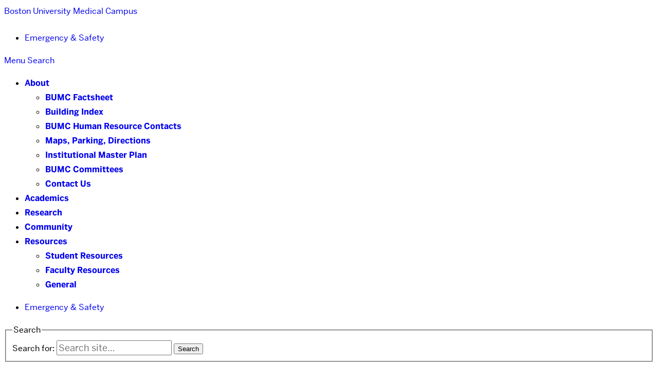

--- FILE ---
content_type: text/css
request_url: https://www.bumc.bu.edu/files/custom.min.css
body_size: 6446
content:
.home_schools,.home_schools1{position:relative;overflow:hidden;background:#fff url(images/loading.gif) no-repeat center center;float:left;width:209px;height:209px;border-left:1px solid #CCC;border-left:none}.details h3{margin-bottom:.5em;font-size:150%;font-weight:400;font-family:Benton-Sans-Light}.mosaic-backdrop{display:none;position:absolute;top:0;height:100%;width:100%;background:#111}.mosaic-overlay{display:none;z-index:5;position:absolute;height:100%;background:#111;width:100%}.details span{background:url("images/blue_arrow.png") no-repeat scroll 0 0 transparent;display:block;width:15px;height:15px;position:absolute;top:16px;right:12px}.box .mosaic-overlay{bottom:-27px;height:90px;opacity:.8;-ms-filter:progid:DXImageTransform.Microsoft.Alpha(Opacity=70);filter:alpha(opacity=80)}.box .mosaic-overlay:hover,.box .mosaic-overlay:focus{opacity:1;-ms-filter:progid:DXImageTransform.Microsoft.Alpha(Opacity=100);filter:alpha(opacity=100)}.details{padding:12px}.details,.details a,.details h3{color:#FFF !important;text-shadow:1px 1px 0 #000}.details p{color:#aaa}table{width:100%}ul.graphic li .month{background:none repeat scroll 0 0 #823878;color:#FFF;display:block;font-size:.8em;height:15px;padding:2px 1px 1px;text-transform:uppercase;-webkit-border-radius:3px;-khtml-border-radius:3px;-moz-border-radius:20px;border-radius:3px}.widget h2.widgettitle{background:none repeat scroll 0 0 #E6EAEA;border-bottom:1px solid #DCDFDF;border-top-left-radius:6px;border-top-right-radius:6px;color:#2A2A2A;font-family:Benton-Sans-Regular;font-size:1.4em;font-weight:700;line-height:1.3em;margin-bottom:12px;padding:12px 12px 9px}ul.graphic li{border-bottom:1px dotted #DCDFDF;margin-bottom:12px}#content:after,.post:after,.main .event-list ul:after,.footbar:after,ul.commentlist li:after,ul.commentlist div:after,.widget:after,ul.graphic li:after,.home_schools:after,.home_schools1:after,.banner-container:after,.details:after,span.day:after{clear:both;content:" ";display:block;height:0;overflow:hidden}ul.graphic li a,ul.graphic li a:hover .event-title{text-decoration:none}.textwidget{font-size:120%;line-height:1.5}.widget h2.widgettitle a{background:url("images/sprite.png") no-repeat scroll 100% -493px transparent;color:#2A2A2A;display:block;margin:-6px 0 -5px -12px;padding:6px 26px 5px 12px;text-decoration:none}#nav li a{display:block;font-size:1.2em;font-weight:700;line-height:14px;padding:11px 12px 12px;text-decoration:none;text-transform:uppercase}#utility li a{background:url("images/sprite.png") no-repeat scroll 100% -1300px transparent;border-right:1px solid #093683;display:block;margin-bottom:12px;padding:2px 23px 2px 12px !important;text-decoration:none;margin-top:-2px;font-size:12px;text-decoration:none;color:#ffc423}#utility li a:hover{text-decoration:none}.welcome_message p{color:#333;font-family:Helvetica, arial, verdana, sans-serif;font-size:12px;padding-bottom:4px;margin-bottom:0}.welcome_graphic{float:right;margin:0!important}#col1.welcome_message{border-right:1px solid #ccc;padding-right:12px}.main ul.blue_arrows a{background:url("images/sprite.png") no-repeat scroll -1087px -1200px transparent;padding-left:20px}.main ul.blue_arrows li{list-style:none;padding-bottom:10px}.box a{text-decoration:none}ul.graphic li .date{border-right:1px solid #DCDFDF;float:left;margin:0 11px .9em 0;padding-right:12px;text-align:left;width:2.5em}.event-title{float:left;width:206px;text-decoration:none !important;margin-bottom:10px}ul.graphic li a{color:#333}.med ul.graphic li a .event-title{width:206px !important}.post .meta{background:none;padding-left:0}.widget .post h3.headline a{color:#333;font-size:78% !important;font-weight:400;text-decoration:none;font-family:Helvetica, arial, verdana, sans-serif}#content .footbar .container{padding-top:0;border-top:0}.home #content .container{padding-top:0}@font-face{font-family:"Benton-Sans-Light";src:url("https://www.bu.edu/cdn/fonts/Benton-Sans-Light/1d3e1be9-e2ca-44c3-b674-7228a7c97407-2.eot");src:url("https://www.bu.edu/cdn/fonts/Benton-Sans-Light/1d3e1be9-e2ca-44c3-b674-7228a7c97407-2.eot?") format("embedded-opentype"), url("https://www.bu.edu/cdn/fonts/Benton-Sans-Light/1d3e1be9-e2ca-44c3-b674-7228a7c97407-3.woff") format("woff"), url("https://www.bu.edu/cdn/fonts/Benton-Sans-Light/1d3e1be9-e2ca-44c3-b674-7228a7c97407-1.ttf") format("truetype");font-style:normal;font-weight:400}.Benton-Sans-Light{font-family:Benton-Sans-Light}@font-face{font-family:Benton-Sans-Regular;src:url("https://www.bu.edu/cdn/fonts/Benton-Sans-Regular/019c3a13-b3d7-4c5a-be27-07a8334a43e6-2.eot");src:url("https://www.bu.edu/cdn/fonts/Benton-Sans-Regular/019c3a13-b3d7-4c5a-be27-07a8334a43e6-2.eot?") format("embedded-opentype"), url("https://www.bu.edu/cdn/fonts/Benton-Sans-Regular/019c3a13-b3d7-4c5a-be27-07a8334a43e6-3.woff") format("woff"), url("https://www.bu.edu/cdn/fonts/Benton-Sans-Regular/019c3a13-b3d7-4c5a-be27-07a8334a43e6-1.ttf") format("truetype");font-style:normal;font-weight:400}.Benton-Sans-Regular{font-family:Benton-Sans-Regular}@font-face{font-family:Benton-Sans-Medium;src:url("https://www.bu.edu/cdn/fonts/Benton-Sans-Medium/8e221891-e89b-4eae-95ca-6346d9a41d20-2.eot");src:url("https://www.bu.edu/cdn/fonts/Benton-Sans-Medium/8e221891-e89b-4eae-95ca-6346d9a41d20-2.eot?") format("embedded-opentype"), url("https://www.bu.edu/cdn/fonts/Benton-Sans-Medium/8e221891-e89b-4eae-95ca-6346d9a41d20-3.woff") format("woff"), url("https://www.bu.edu/cdn/fonts/Benton-Sans-Medium/8e221891-e89b-4eae-95ca-6346d9a41d20-1.ttf") format("truetype");font-style:normal;font-weight:400}.Benton-Sans-Medium{font-family:Benton-Sans-Medium}.post .meta{display:none}a{text-decoration:none}.gallery-icon{height:369px;overflow:hidden;position:relative;margin-top:20px}.gallery img{width:100%;object-fit:cover;height:369px}@media (max-width: 1200px){.gallery-icon{height:300px}.gallery img{height:300px}}@media (max-width: 600px){.gallery-icon{height:175px}.gallery img{height:175px}}@media (max-width: 350px){.gallery-icon{height:90px}.gallery img{height:90px}}